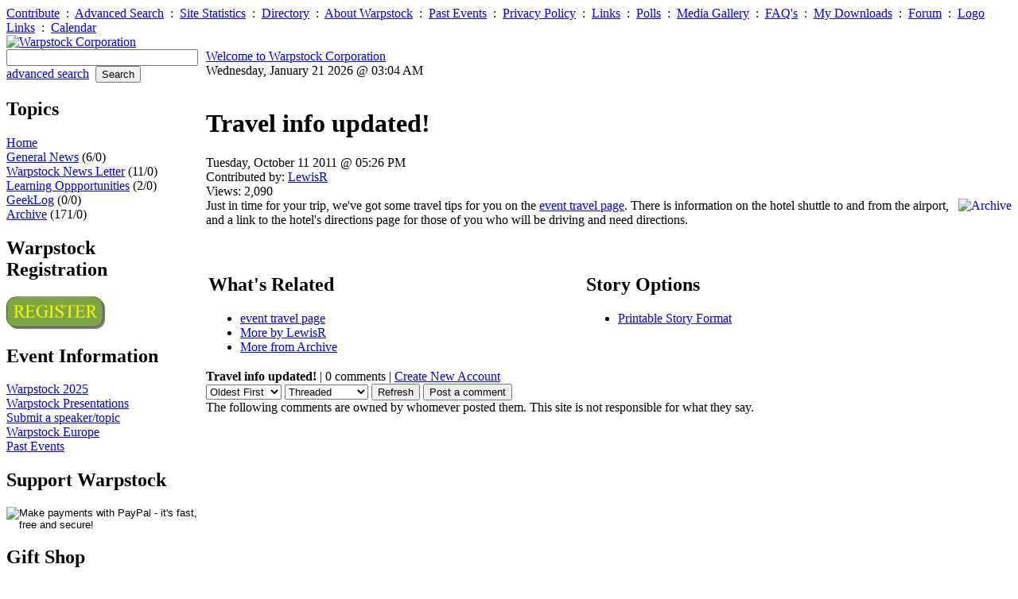

--- FILE ---
content_type: text/html; charset=iso-8859-1
request_url: http://www.warpstock.org/article.php?story=travel_info_updated
body_size: 17880
content:

<!DOCTYPE HTML PUBLIC "-//W3C//DTD HTML 4.01 Transitional//EN" "http://www.w3.org/TR/html4/loose.dtd">
<html>
<head>
<title>Warpstock Corporation - Travel info updated!</title>
<!-- link rel="SHORTCUT ICON" href="http://www.warpstock.org/favicon.ico" -->
<!--
<meta http-equiv="Pragma" content="no-cache">
-->
<link rel="stylesheet" type="text/css" href="http://www.warpstock.org/layout/professional/style.css" title="professional">
<link rel="alternate" type="application/rss+xml" hreflang="en-us" href="http://www.warpstock.org/backend/warpstock-whole_site.rss" title="RSS Feed: Warpstock">
<link rel="home" href="http://www.warpstock.org/" title="Home">
<link rel="search" href="http://www.warpstock.org/search.php" title="Advanced Search">
<link rel="contents" href="http://www.warpstock.org/directory.php" title="Directory">
<link rel="stylesheet" type="text/css" href="http://www.warpstock.org/mediagallery/mediagallery.css?ver=5">
<script type="text/javascript" src="http://www.warpstock.org/mediagallery/js/swfobject.js"></script>
<script type="text/javascript">var mgBaseURL = 'http://www.warpstock.org/mediagallery'</script>
<script type="text/javascript" src="http://www.warpstock.org/mediagallery/js/mediagallery.js"></script>
<link rel="stylesheet" type="text/css" href="http://www.warpstock.org/captcha/style.css">

<!-- Load Common Javascript Libraries -->
<script type="text/javascript" src="http://www.warpstock.org/javascript/common.js"></script>

</head>

<body dir="ltr">
    <div class="header-navigation-container">
        <div class="header-navigation-line">
            <a href="http://www.warpstock.org/submit.php?type=story&amp;topic=Archive" class="header-navigation">Contribute</a>&nbsp;&nbsp;:&nbsp;
<a href="http://www.warpstock.org/search.php" class="header-navigation">Advanced Search</a>&nbsp;&nbsp;:&nbsp;
<a href="http://www.warpstock.org/stats.php" class="header-navigation">Site Statistics</a>&nbsp;&nbsp;:&nbsp;
<a href="http://www.warpstock.org/directory.php?topic=Archive" class="header-navigation">Directory</a>&nbsp;&nbsp;:&nbsp;
<a href="http://www.warpstock.org/staticpages/index.php?page=about" class="header-navigation">About Warpstock</a>&nbsp;&nbsp;:&nbsp;
<a href="http://www.warpstock.org/staticpages/index.php?page=past_events" class="header-navigation">Past Events</a>&nbsp;&nbsp;:&nbsp;
<a href="http://www.warpstock.org/staticpages/index.php?page=privacy_policy" class="header-navigation">Privacy Policy</a>&nbsp;&nbsp;:&nbsp;
<a href="http://www.warpstock.org/links/index.php" class="header-navigation">Links</a>&nbsp;&nbsp;:&nbsp;
<a href="http://www.warpstock.org/polls/index.php" class="header-navigation">Polls</a>&nbsp;&nbsp;:&nbsp;
<a href="http://www.warpstock.org/mediagallery/index.php" class="header-navigation">Media Gallery</a>&nbsp;&nbsp;:&nbsp;
<a href="http://www.warpstock.org/faqman/index.php" class="header-navigation">FAQ's</a>&nbsp;&nbsp;:&nbsp;
<a href="http://www.warpstock.org/filemgmt/index.php" class="header-navigation">My Downloads</a>&nbsp;&nbsp;:&nbsp;
<a href="http://www.warpstock.org/forum/index.php" class="header-navigation">Forum</a>&nbsp;&nbsp;:&nbsp;
<a href="http://www.warpstock.org/logos/index.php" class="header-navigation">Logo Links</a>&nbsp;&nbsp;:&nbsp;
<a href="http://www.warpstock.org/calendar/index.php" class="header-navigation">Calendar</a>&nbsp;&nbsp;

        </div>
    </div>
    <div class="header-logobg-container-outer">
        <table width="100%" border="0" cellpadding="0" cellspacing="0" class="header-logobg-container-inner">
            <tr>
                <td class="header-logobg-left">
                    <a href="http://www.warpstock.org/"><img src="http://www.warpstock.org/layout/professional/images/logo.png" width="113" height="67" alt="Warpstock Corporation" border="0"></a>
                </td>
                <td class="header-logobg-right">
                    <span class="site-slogan"></span>
                </td>
            </tr>
        </table>
    </div>
    <table border="0" cellspacing="0" cellpadding="0" width="100%">
        <tr>
            <!-- Start of Left blocks -->
<td class="block-featured-left" style="vertical-align:top;">
                    <div class="searchform-box">
                        <form class="searchform-elements" action="http://www.warpstock.org/search.php" method="GET">
                            <input type="text" name="query" size="28" maxlength="255"><br>
                            <input type="hidden" name="type" value="all">
                            <a href="http://www.warpstock.org/search.php" class="advancedsearch">advanced search</a>&nbsp;
                            <input type="hidden" name="mode" value="search">
                            <input type="submit" value="Search">
                        </form>
                    </div>
                    <div class="block-bg-left">
                        <div class="block-box-left">
    <span class="block-helpicon">
        
    </span>
    <h2>Topics</h2>
<div class="topicoption"><a href="http://www.warpstock.org/index.php">Home</a> </div>
<div class="topicoption"><a href="http://www.warpstock.org/index.php?topic=General">General News</a> (6/0)</div>
<div class="topicoption"><a href="http://www.warpstock.org/index.php?topic=WSNewsLetter">Warpstock News Letter</a> (11/0)</div>
<div class="topicoption"><a href="http://www.warpstock.org/index.php?topic=learning">Learning Oppportunities</a> (2/0)</div>
<div class="topicoption"><a href="http://www.warpstock.org/index.php?topic=GeekLog">GeekLog</a> (0/0)</div>
<div class="topicoption"><a href="http://www.warpstock.org/index.php?topic=Archive">Archive</a> (171/0)</div>
</div>
<div class="aligncenter">
    <div class="block-divider-left"></div>
</div>

<div class="block-box-left">
    <span class="block-helpicon">
        
    </span>
    <h2>Warpstock Registration</h2>
<a href="/staticpages/index.php?page=ws2025-registration"><img
src="/staticpages/images/register_button_1.jpg" alt="Register for this year's Warpstock!"
border="0" width="125"></a>
</div>
<div class="aligncenter">
    <div class="block-divider-left"></div>
</div>

<div class="block-box-left">
    <span class="block-helpicon">
        
    </span>
    <h2>Event Information</h2>
<a href='/staticpages/index.php?page=ws2025-home'>Warpstock 2025</a><br>
<a href='/filemgmt/viewcat.php?cid=15'>Warpstock  Presentations</a><br>
<a href='/staticpages/index.php?page=speaker_topic'>Submit a speaker/topic</a><br>
<a href='https://www.warpstock.eu/'>Warpstock Europe</a><br>
<a href='/staticpages/index.php?page=past_events'>Past Events</a><br>
</div>
<div class="aligncenter">
    <div class="block-divider-left"></div>
</div>

<div class="block-box-left">
    <span class="block-helpicon">
        
    </span>
    <h2>Support Warpstock</h2>
<form action="https://www.paypal.com/cgi-bin/webscr" method="post">
<input type="hidden" name="cmd" value="_s-xclick">
<input type="image" src="/images/paypal/x-click-but04.gif" border="0" name="submit" alt="Make payments with PayPal - it's fast, free and secure!">
<img alt="" border="0" src="/images/paypal/pixel.gif" width="1" height="1">
<input type="hidden" name="encrypted" value="-----BEGIN [base64]/SM477n/zucIw9310kXRO3ARhOpkhC2wM9B04J68T+SvusPKcHQPrxATfV6QgRqlOC4Wo0Rga9Gcv73f9/ksfdbBEYenuBVNrbk13pnccwo24AoZYKzzJ/[base64]/[base64]/hJl66/RGqrj5rFb08sAABNTzDTiqqNpJeBsYs/[base64]/MA0GCSqGSIb3DQEBBQUAA4GBAIFfOlaagFrl71+jq6OKidbWFSE+Q4FqROvdgIONth+8kSK//Y/4ihuE4Ymvzn5ceE3S/[base64]/WWSfxy1Tftj2YgpO3Lzg71G0aj1T4IGV8av+O/8fZYXYI/euEtJz5ua75BZRRCa7Szo1FZ3IGLM8fNeFE+pb9PohhsRd9-----END PKCS7-----
">
</form>
</div>
<div class="aligncenter">
    <div class="block-divider-left"></div>
</div>

<div class="block-box-left">
    <span class="block-helpicon">
        
    </span>
    <h2>Gift Shop</h2>
<a href=/staticpages/index.php?page=gift_shop_main>See our specials!</a>
</div>
<div class="aligncenter">
    <div class="block-divider-left"></div>
</div>

<div class="block-box-left">
    <span class="block-helpicon">
        
    </span>
    <h2>Get Warpstock Gear!</h2>
<a href="https://www.cafepress.com/warpstock"><img src="/images/cafepress.gif" width="125" height="62" alt="Support This Site" border="0"></a>
</div>
<div class="aligncenter">
    <div class="block-divider-left"></div>
</div>

<div class="block-box-left">
    <span class="block-helpicon">
        
    </span>
    <h2>User Functions</h2>
<form action="http://www.warpstock.org/users.php" method="POST" style="margin-top:5px;margin-bottom:5px;">
  <b><label for="loginname">Username</label>:</b><br>
  <input type="text" size="10" name="loginname" value="" id="loginname"><br>
  
  <b><label for="passwd">Password</label>:</b><br>
  <input type="password" size="10" name="passwd" id="passwd"><br>
  <input type="submit" value="Login">
</form>
Don't have an account yet?  Sign up as a <a href="http://www.warpstock.org/users.php?mode=new">New User</a><br>
Lost your <a href="http://www.warpstock.org/users.php?mode=getpassword">password</a>?
</div>
<div class="aligncenter">
    <div class="block-divider-left"></div>
</div>

<div class="block-box-left">
    <span class="block-helpicon">
        
    </span>
    <h2>Older Stories</h2>
<h3>Tuesday<small>11-Jul</small></h3>
<ul class="list-older-stories">  <li><a href="http://www.warpstock.org/article.php?story=ebay-for-charity">Donate to Warpstock through eBay!</a> (0)</li></ul><br><h3>Sunday<small>08-Jul</small></h3>
<ul class="list-older-stories">  <li><a href="http://www.warpstock.org/article.php?story=20070708134657847">Warpstock 2007 </a> (0)</li></ul>
</div>
<div class="aligncenter">
    <div class="block-divider-left"></div>
</div>

<div class="block-box-left">
    <span class="block-helpicon">
        
    </span>
    <h2>Random Logos</h2>
<p align="center"><a href="http://www.bitwiseworks.com"><img src="http://www.warpstock.org/logos/images/logo_bitwise.jpg" alt="bww bitwise works" width="150" height="66" border="0" /></a></p><br /><p align="center"><a href="https://www.arcanoae.com/arcaos"><img src="http://www.warpstock.org/logos/images/logo_arcaos.png" alt="ArcaOS" width="80" height="80" border="0" /></a></p><br /><p align="center"><a href="http://www.ecomstation.com"><img src="http://www.warpstock.org/logos/images/logo_ecomstation.jpg" alt="eComStation homepage" width="79" height="80" border="0" /></a></p><br /><p align="center"><a href="http://www.warpstock.org/logos/index.php">View Logos</a></p></div>
<div class="aligncenter">
    <div class="block-divider-left"></div>
</div>

<div class="block-box-left">
    <span class="block-helpicon">
        
    </span>
    <h2>This site is</h2>
Powered by...<br />
<p><a href="https://www.arcanoae.com/arcaos" img="logos/images/logo_arca_noae.jpg">ArcaOS</a>
</div>
<div class="aligncenter">
    <div class="block-divider-left"></div>
</div>


                        <div class="block-bg-spreader"></div>
                    </div>
                </td>
                <td class="block-outerborder-left">
                    <div style="background:transparent; width:10px; height:1px;"></div>
                </td>


            <td class="story-container" width="100%" style="vertical-align:top;">
                <div class="header-welcomeanddate-box">
                    <div class="header-welcomeanddate-text">
                        <a href="http://www.warpstock.org">Welcome to  Warpstock Corporation</a><br>Wednesday, January 21 2026 @ 03:04 AM
                    </div>
                </div>

                <!-- START OF CONTENT AREA -->
        <div class="story">
    <span class="story-icons">
        &nbsp;&nbsp;&nbsp;
    </span>
    <h1>Travel info updated!</h1>
    <div class="story-information">
        Tuesday, October 11 2011 @ 05:26 PM<br>
        Contributed by: <a class="storybyline" href="http://www.warpstock.org/users.php?mode=profile&amp;uid=3">LewisR</a><br>
        Views: 2,090
    </div>
    <div class="story-body">
        <a href="http://www.warpstock.org/index.php?topic=Archive" rel="category tag"><img align="right" src="http://www.warpstock.org/images/icons/" alt="Archive" title="Archive" border="0"></a>Just in time for your trip, we've got some travel tips for you on the <a href="http://www.warpstock.org/staticpages/index.php?page=ws2011_travel">event travel page</a>. There is information on the hotel shuttle to and from the airport, and a link to the hotel's directions page for those of you who will be driving and need directions.
    </div>
    <div class="story-footer">
        &nbsp;<br>
         <br>
         
    </div>
</div>
<div class="block-divider"> </div>
 
        <table border="0" width="100%">
            <tr><td style="vertical-align:top;"><div class="block-box-left">
    <span class="block-helpicon">
        
    </span>
    <h2>What's Related</h2><ul class="list-whats-related">
  <li><a href="http://www.warpstock.org/staticpages/index.php?page=ws2011_travel">event travel page</a></li>
  <li><a href="http://www.warpstock.org/search.php?mode=search&amp;type=stories&amp;author=3">More by LewisR</a></li>
  <li><a href="http://www.warpstock.org/search.php?mode=search&amp;type=stories&amp;topic=Archive">More from Archive</a></li>

</ul>
</div>

</td>
                <td style="vertical-align:top;"><div class="block-box-left">
    <span class="block-helpicon">
        
    </span>
    <h2>Story Options</h2><ul class="list-story-options">
  <li><a href="http://www.warpstock.org/article.php?story=travel_info_updated&amp;mode=print">Printable Story Format</a></li>

</ul>
</div>

</td></tr>
        </table>
        
        <div id="commentarea">
<div class="block-divider"> </div>
<a name="comments"></a>
<div class="commentbar-line1">
    <b>Travel info updated!</b> | 0 comments |  <a href="http://www.warpstock.org/users.php?mode=new" rel="nofollow" class="commentbar1">Create New Account</a>
</div>
<div class="commentbar-line2">
    <form style="display: inline" action="http://www.warpstock.org/article.php" method="POST">
        <input type="hidden" name="story" value="travel_info_updated">
        <select name="order">
<option value="DESC">Newest First</option>
<option value="ASC" selected="selected">Oldest First</option>

</select>
        <select name="mode">
<option value="flat">Flat</option>
<option value="nested">Nested</option>
<option value="nocomment">No Comments</option>
<option value="threaded" selected="selected">Threaded</option>

</select>
        <input type="submit" value="Refresh">
        <input type="hidden" name="type" value="article">
    </form>
    <form style="display: inline" action="http://www.warpstock.org/comment.php" method="POST">
        <input type="hidden" name="sid" value="travel_info_updated">
        <input type="hidden" name="pid" value="0">
        <input type="hidden" name="type" value="article">
        <input type="submit" name="reply" value="Post a comment">
    </form>
</div>
<div class="commentbar-line3">
    The following comments are owned by whomever posted them. This site is not responsible for what they say.
</div>


<p class="aligncenter"></p>
</div>

            <!-- End Content Area -->
          </td>
           </tr>
    </table>
    
    <table border="0" cellpadding="0" cellspacing="0" width="100%" class="footer-divider-top">
      <tr>
        <td width="70%" class="footerblock">&nbsp;Copyright &copy; 2026 Warpstock Corporation<br>&nbsp;All trademarks and copyrights on this page are owned by their respective owners.</td>
        <td width="30%" class="footerblock" style="text-align:right">Powered By <a href="http://www.geeklog.net/">Geeklog</a>&nbsp;<br>Created this page in 0.37 seconds&nbsp;</td>
      </tr>
    </table>
</body>
</html>
